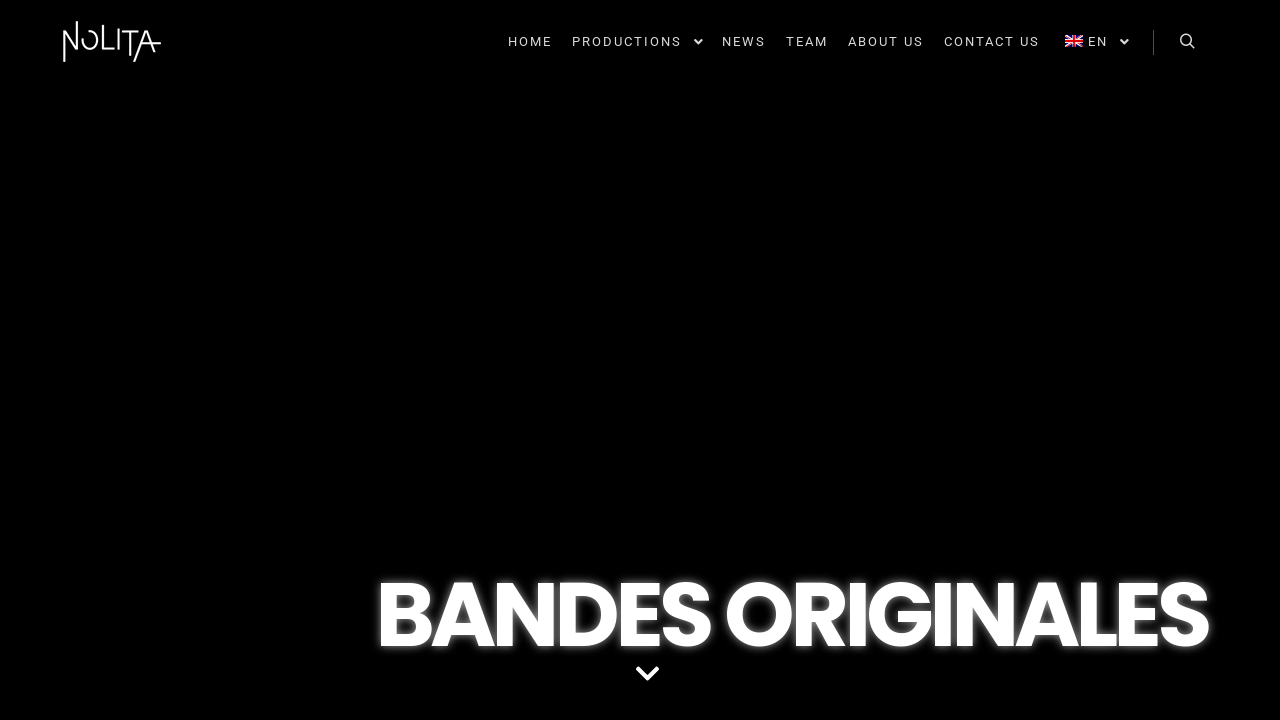

--- FILE ---
content_type: text/html; charset=UTF-8
request_url: https://nolita.fr/en/bandes-originales/
body_size: 15923
content:
<!DOCTYPE html>
<!--[if IE 9]><html class="no-js lt-ie10" lang="en-GB"> <![endif]-->
<!--[if gt IE 9]><!--><html class="no-js" lang="en-GB"> <!--<![endif]--><head><meta charset="UTF-8" /><meta name="viewport" content="width=device-width,initial-scale=1" /><meta http-equiv="X-UA-Compatible" content="IE=edge"><link rel="profile" href="https://gmpg.org/xfn/11" /><title>BANDES ORIGINALES &#8211; Nolita</title><meta name='robots' content='max-image-preview:large' /><style>img:is([sizes="auto" i], [sizes^="auto," i]) { contain-intrinsic-size: 3000px 1500px }</style><link rel='dns-prefetch' href='//vimeo.com' /><link rel="alternate" type="application/rss+xml" title="Nolita &raquo; Feed" href="https://nolita.fr/en/feed/" /><link rel="alternate" type="application/rss+xml" title="Nolita &raquo; Comments Feed" href="https://nolita.fr/en/comments/feed/" /> <script type="text/javascript" src="[data-uri]" defer></script> <style id='wp-emoji-styles-inline-css' type='text/css'>img.wp-smiley, img.emoji {
		display: inline !important;
		border: none !important;
		box-shadow: none !important;
		height: 1em !important;
		width: 1em !important;
		margin: 0 0.07em !important;
		vertical-align: -0.1em !important;
		background: none !important;
		padding: 0 !important;
	}</style><style id='classic-theme-styles-inline-css' type='text/css'>/*! This file is auto-generated */
.wp-block-button__link{color:#fff;background-color:#32373c;border-radius:9999px;box-shadow:none;text-decoration:none;padding:calc(.667em + 2px) calc(1.333em + 2px);font-size:1.125em}.wp-block-file__button{background:#32373c;color:#fff;text-decoration:none}</style><style id='global-styles-inline-css' type='text/css'>:root{--wp--preset--aspect-ratio--square: 1;--wp--preset--aspect-ratio--4-3: 4/3;--wp--preset--aspect-ratio--3-4: 3/4;--wp--preset--aspect-ratio--3-2: 3/2;--wp--preset--aspect-ratio--2-3: 2/3;--wp--preset--aspect-ratio--16-9: 16/9;--wp--preset--aspect-ratio--9-16: 9/16;--wp--preset--color--black: #000000;--wp--preset--color--cyan-bluish-gray: #abb8c3;--wp--preset--color--white: #ffffff;--wp--preset--color--pale-pink: #f78da7;--wp--preset--color--vivid-red: #cf2e2e;--wp--preset--color--luminous-vivid-orange: #ff6900;--wp--preset--color--luminous-vivid-amber: #fcb900;--wp--preset--color--light-green-cyan: #7bdcb5;--wp--preset--color--vivid-green-cyan: #00d084;--wp--preset--color--pale-cyan-blue: #8ed1fc;--wp--preset--color--vivid-cyan-blue: #0693e3;--wp--preset--color--vivid-purple: #9b51e0;--wp--preset--gradient--vivid-cyan-blue-to-vivid-purple: linear-gradient(135deg,rgba(6,147,227,1) 0%,rgb(155,81,224) 100%);--wp--preset--gradient--light-green-cyan-to-vivid-green-cyan: linear-gradient(135deg,rgb(122,220,180) 0%,rgb(0,208,130) 100%);--wp--preset--gradient--luminous-vivid-amber-to-luminous-vivid-orange: linear-gradient(135deg,rgba(252,185,0,1) 0%,rgba(255,105,0,1) 100%);--wp--preset--gradient--luminous-vivid-orange-to-vivid-red: linear-gradient(135deg,rgba(255,105,0,1) 0%,rgb(207,46,46) 100%);--wp--preset--gradient--very-light-gray-to-cyan-bluish-gray: linear-gradient(135deg,rgb(238,238,238) 0%,rgb(169,184,195) 100%);--wp--preset--gradient--cool-to-warm-spectrum: linear-gradient(135deg,rgb(74,234,220) 0%,rgb(151,120,209) 20%,rgb(207,42,186) 40%,rgb(238,44,130) 60%,rgb(251,105,98) 80%,rgb(254,248,76) 100%);--wp--preset--gradient--blush-light-purple: linear-gradient(135deg,rgb(255,206,236) 0%,rgb(152,150,240) 100%);--wp--preset--gradient--blush-bordeaux: linear-gradient(135deg,rgb(254,205,165) 0%,rgb(254,45,45) 50%,rgb(107,0,62) 100%);--wp--preset--gradient--luminous-dusk: linear-gradient(135deg,rgb(255,203,112) 0%,rgb(199,81,192) 50%,rgb(65,88,208) 100%);--wp--preset--gradient--pale-ocean: linear-gradient(135deg,rgb(255,245,203) 0%,rgb(182,227,212) 50%,rgb(51,167,181) 100%);--wp--preset--gradient--electric-grass: linear-gradient(135deg,rgb(202,248,128) 0%,rgb(113,206,126) 100%);--wp--preset--gradient--midnight: linear-gradient(135deg,rgb(2,3,129) 0%,rgb(40,116,252) 100%);--wp--preset--font-size--small: 13px;--wp--preset--font-size--medium: 20px;--wp--preset--font-size--large: 36px;--wp--preset--font-size--x-large: 42px;--wp--preset--spacing--20: 0.44rem;--wp--preset--spacing--30: 0.67rem;--wp--preset--spacing--40: 1rem;--wp--preset--spacing--50: 1.5rem;--wp--preset--spacing--60: 2.25rem;--wp--preset--spacing--70: 3.38rem;--wp--preset--spacing--80: 5.06rem;--wp--preset--shadow--natural: 6px 6px 9px rgba(0, 0, 0, 0.2);--wp--preset--shadow--deep: 12px 12px 50px rgba(0, 0, 0, 0.4);--wp--preset--shadow--sharp: 6px 6px 0px rgba(0, 0, 0, 0.2);--wp--preset--shadow--outlined: 6px 6px 0px -3px rgba(255, 255, 255, 1), 6px 6px rgba(0, 0, 0, 1);--wp--preset--shadow--crisp: 6px 6px 0px rgba(0, 0, 0, 1);}:where(.is-layout-flex){gap: 0.5em;}:where(.is-layout-grid){gap: 0.5em;}body .is-layout-flex{display: flex;}.is-layout-flex{flex-wrap: wrap;align-items: center;}.is-layout-flex > :is(*, div){margin: 0;}body .is-layout-grid{display: grid;}.is-layout-grid > :is(*, div){margin: 0;}:where(.wp-block-columns.is-layout-flex){gap: 2em;}:where(.wp-block-columns.is-layout-grid){gap: 2em;}:where(.wp-block-post-template.is-layout-flex){gap: 1.25em;}:where(.wp-block-post-template.is-layout-grid){gap: 1.25em;}.has-black-color{color: var(--wp--preset--color--black) !important;}.has-cyan-bluish-gray-color{color: var(--wp--preset--color--cyan-bluish-gray) !important;}.has-white-color{color: var(--wp--preset--color--white) !important;}.has-pale-pink-color{color: var(--wp--preset--color--pale-pink) !important;}.has-vivid-red-color{color: var(--wp--preset--color--vivid-red) !important;}.has-luminous-vivid-orange-color{color: var(--wp--preset--color--luminous-vivid-orange) !important;}.has-luminous-vivid-amber-color{color: var(--wp--preset--color--luminous-vivid-amber) !important;}.has-light-green-cyan-color{color: var(--wp--preset--color--light-green-cyan) !important;}.has-vivid-green-cyan-color{color: var(--wp--preset--color--vivid-green-cyan) !important;}.has-pale-cyan-blue-color{color: var(--wp--preset--color--pale-cyan-blue) !important;}.has-vivid-cyan-blue-color{color: var(--wp--preset--color--vivid-cyan-blue) !important;}.has-vivid-purple-color{color: var(--wp--preset--color--vivid-purple) !important;}.has-black-background-color{background-color: var(--wp--preset--color--black) !important;}.has-cyan-bluish-gray-background-color{background-color: var(--wp--preset--color--cyan-bluish-gray) !important;}.has-white-background-color{background-color: var(--wp--preset--color--white) !important;}.has-pale-pink-background-color{background-color: var(--wp--preset--color--pale-pink) !important;}.has-vivid-red-background-color{background-color: var(--wp--preset--color--vivid-red) !important;}.has-luminous-vivid-orange-background-color{background-color: var(--wp--preset--color--luminous-vivid-orange) !important;}.has-luminous-vivid-amber-background-color{background-color: var(--wp--preset--color--luminous-vivid-amber) !important;}.has-light-green-cyan-background-color{background-color: var(--wp--preset--color--light-green-cyan) !important;}.has-vivid-green-cyan-background-color{background-color: var(--wp--preset--color--vivid-green-cyan) !important;}.has-pale-cyan-blue-background-color{background-color: var(--wp--preset--color--pale-cyan-blue) !important;}.has-vivid-cyan-blue-background-color{background-color: var(--wp--preset--color--vivid-cyan-blue) !important;}.has-vivid-purple-background-color{background-color: var(--wp--preset--color--vivid-purple) !important;}.has-black-border-color{border-color: var(--wp--preset--color--black) !important;}.has-cyan-bluish-gray-border-color{border-color: var(--wp--preset--color--cyan-bluish-gray) !important;}.has-white-border-color{border-color: var(--wp--preset--color--white) !important;}.has-pale-pink-border-color{border-color: var(--wp--preset--color--pale-pink) !important;}.has-vivid-red-border-color{border-color: var(--wp--preset--color--vivid-red) !important;}.has-luminous-vivid-orange-border-color{border-color: var(--wp--preset--color--luminous-vivid-orange) !important;}.has-luminous-vivid-amber-border-color{border-color: var(--wp--preset--color--luminous-vivid-amber) !important;}.has-light-green-cyan-border-color{border-color: var(--wp--preset--color--light-green-cyan) !important;}.has-vivid-green-cyan-border-color{border-color: var(--wp--preset--color--vivid-green-cyan) !important;}.has-pale-cyan-blue-border-color{border-color: var(--wp--preset--color--pale-cyan-blue) !important;}.has-vivid-cyan-blue-border-color{border-color: var(--wp--preset--color--vivid-cyan-blue) !important;}.has-vivid-purple-border-color{border-color: var(--wp--preset--color--vivid-purple) !important;}.has-vivid-cyan-blue-to-vivid-purple-gradient-background{background: var(--wp--preset--gradient--vivid-cyan-blue-to-vivid-purple) !important;}.has-light-green-cyan-to-vivid-green-cyan-gradient-background{background: var(--wp--preset--gradient--light-green-cyan-to-vivid-green-cyan) !important;}.has-luminous-vivid-amber-to-luminous-vivid-orange-gradient-background{background: var(--wp--preset--gradient--luminous-vivid-amber-to-luminous-vivid-orange) !important;}.has-luminous-vivid-orange-to-vivid-red-gradient-background{background: var(--wp--preset--gradient--luminous-vivid-orange-to-vivid-red) !important;}.has-very-light-gray-to-cyan-bluish-gray-gradient-background{background: var(--wp--preset--gradient--very-light-gray-to-cyan-bluish-gray) !important;}.has-cool-to-warm-spectrum-gradient-background{background: var(--wp--preset--gradient--cool-to-warm-spectrum) !important;}.has-blush-light-purple-gradient-background{background: var(--wp--preset--gradient--blush-light-purple) !important;}.has-blush-bordeaux-gradient-background{background: var(--wp--preset--gradient--blush-bordeaux) !important;}.has-luminous-dusk-gradient-background{background: var(--wp--preset--gradient--luminous-dusk) !important;}.has-pale-ocean-gradient-background{background: var(--wp--preset--gradient--pale-ocean) !important;}.has-electric-grass-gradient-background{background: var(--wp--preset--gradient--electric-grass) !important;}.has-midnight-gradient-background{background: var(--wp--preset--gradient--midnight) !important;}.has-small-font-size{font-size: var(--wp--preset--font-size--small) !important;}.has-medium-font-size{font-size: var(--wp--preset--font-size--medium) !important;}.has-large-font-size{font-size: var(--wp--preset--font-size--large) !important;}.has-x-large-font-size{font-size: var(--wp--preset--font-size--x-large) !important;}
:where(.wp-block-post-template.is-layout-flex){gap: 1.25em;}:where(.wp-block-post-template.is-layout-grid){gap: 1.25em;}
:where(.wp-block-columns.is-layout-flex){gap: 2em;}:where(.wp-block-columns.is-layout-grid){gap: 2em;}
:root :where(.wp-block-pullquote){font-size: 1.5em;line-height: 1.6;}</style><link rel='stylesheet' id='trp-language-switcher-style-css' href='https://nolita.fr/wp-content/plugins/translatepress-multilingual/assets/css/trp-language-switcher.css?ver=3.0.4' type='text/css' media='all' /><link rel='stylesheet' id='searchwp-forms-css' href='https://nolita.fr/wp-content/plugins/searchwp-live-ajax-search/assets/styles/frontend/search-forms.min.css?ver=1.8.6' type='text/css' media='all' /><link rel='stylesheet' id='elementor-frontend-css' href='https://nolita.fr/wp-content/plugins/elementor/assets/css/frontend.min.css?ver=3.33.2' type='text/css' media='all' /><link rel='stylesheet' id='elementor-post-14984-css' href='https://nolita.fr/wp-content/uploads/elementor/css/post-14984.css?ver=1768911344' type='text/css' media='all' /><link rel='stylesheet' id='e-animation-fadeIn-css' href='https://nolita.fr/wp-content/plugins/elementor/assets/lib/animations/styles/fadeIn.min.css?ver=3.33.2' type='text/css' media='all' /><link rel='stylesheet' id='widget-heading-css' href='https://nolita.fr/wp-content/plugins/elementor/assets/css/widget-heading.min.css?ver=3.33.2' type='text/css' media='all' /><link rel='stylesheet' id='e-animation-hang-css' href='https://nolita.fr/wp-content/plugins/elementor/assets/lib/animations/styles/e-animation-hang.min.css?ver=3.33.2' type='text/css' media='all' /><link rel='stylesheet' id='e-animation-slideInDown-css' href='https://nolita.fr/wp-content/plugins/elementor/assets/lib/animations/styles/slideInDown.min.css?ver=3.33.2' type='text/css' media='all' /><link rel='stylesheet' id='widget-menu-anchor-css' href='https://nolita.fr/wp-content/plugins/elementor/assets/css/widget-menu-anchor.min.css?ver=3.33.2' type='text/css' media='all' /><link rel='stylesheet' id='swiper-css' href='https://nolita.fr/wp-content/plugins/elementor/assets/lib/swiper/v8/css/swiper.min.css?ver=8.4.5' type='text/css' media='all' /><link rel='stylesheet' id='e-swiper-css' href='https://nolita.fr/wp-content/plugins/elementor/assets/css/conditionals/e-swiper.min.css?ver=3.33.2' type='text/css' media='all' /><link rel='stylesheet' id='elementor-post-17617-css' href='https://nolita.fr/wp-content/uploads/elementor/css/post-17617.css?ver=1768966411' type='text/css' media='all' /><link rel='stylesheet' id='jquery-lightgallery-css' href='https://nolita.fr/wp-content/themes/rife-free/js/light-gallery/css/lightgallery.min.css?ver=1.9.0' type='text/css' media='all' /><link rel='stylesheet' id='font-awesome-css' href='https://nolita.fr/wp-content/plugins/elementor/assets/lib/font-awesome/css/font-awesome.min.css?ver=4.7.0' type='text/css' media='all' /><link rel='stylesheet' id='a13-icomoon-css' href='https://nolita.fr/wp-content/themes/rife-free/css/icomoon.css?ver=2.4.22' type='text/css' media='all' /><link rel='stylesheet' id='a13-main-style-css' href='https://nolita.fr/wp-content/themes/rife-free/style.css?ver=2.4.22' type='text/css' media='all' /><link rel='stylesheet' id='a13-user-css-css' href='https://nolita.fr/wp-content/uploads/apollo13_framework_files/css/user.css?ver=2.4.22_1764170575' type='text/css' media='all' /><link rel='stylesheet' id='font-awesome-5-all-css' href='https://nolita.fr/wp-content/plugins/elementor/assets/lib/font-awesome/css/all.min.css?ver=3.33.2' type='text/css' media='all' /><link rel='stylesheet' id='font-awesome-4-shim-css' href='https://nolita.fr/wp-content/plugins/elementor/assets/lib/font-awesome/css/v4-shims.min.css?ver=3.33.2' type='text/css' media='all' /><link rel='stylesheet' id='elementor-gf-local-roboto-css' href='https://nolita.fr/wp-content/uploads/elementor/google-fonts/css/roboto.css?ver=1739463637' type='text/css' media='all' /><link rel='stylesheet' id='elementor-gf-local-robotoslab-css' href='https://nolita.fr/wp-content/uploads/elementor/google-fonts/css/robotoslab.css?ver=1739463640' type='text/css' media='all' /><link rel='stylesheet' id='elementor-gf-local-poppins-css' href='https://nolita.fr/wp-content/uploads/elementor/google-fonts/css/poppins.css?ver=1739463642' type='text/css' media='all' /><link rel='stylesheet' id='elementor-gf-local-robotocondensed-css' href='https://nolita.fr/wp-content/uploads/elementor/google-fonts/css/robotocondensed.css?ver=1739463649' type='text/css' media='all' /> <script type="text/javascript" src="https://nolita.fr/wp-includes/js/jquery/jquery.min.js?ver=3.7.1" id="jquery-core-js"></script> <script type="text/javascript" src="https://nolita.fr/wp-includes/js/jquery/jquery-migrate.min.js?ver=3.4.1" id="jquery-migrate-js" defer data-deferred="1"></script> <script type="text/javascript" src="https://nolita.fr/wp-content/plugins/elementor/assets/lib/font-awesome/js/v4-shims.min.js?ver=3.33.2" id="font-awesome-4-shim-js" defer data-deferred="1"></script> <link rel="https://api.w.org/" href="https://nolita.fr/en/wp-json/" /><link rel="alternate" title="JSON" type="application/json" href="https://nolita.fr/en/wp-json/wp/v2/pages/17617" /><link rel="EditURI" type="application/rsd+xml" title="RSD" href="https://nolita.fr/xmlrpc.php?rsd" /><meta name="generator" content="WordPress 6.8.3" /><link rel="canonical" href="https://nolita.fr/en/bandes-originales/" /><link rel='shortlink' href='https://nolita.fr/en/?p=17617' /><link rel="alternate" title="oEmbed (JSON)" type="application/json+oembed" href="https://nolita.fr/en/wp-json/oembed/1.0/embed?url=https%3A%2F%2Fnolita.fr%2Fen%2Fbandes-originales%2F" /><link rel="alternate" title="oEmbed (XML)" type="text/xml+oembed" href="https://nolita.fr/en/wp-json/oembed/1.0/embed?url=https%3A%2F%2Fnolita.fr%2Fen%2Fbandes-originales%2F&#038;format=xml" /><link rel="alternate" hreflang="fr-FR" href="https://nolita.fr/bandes-originales/"/><link rel="alternate" hreflang="en-GB" href="https://nolita.fr/en/bandes-originales/"/><link rel="alternate" hreflang="fr" href="https://nolita.fr/bandes-originales/"/><link rel="alternate" hreflang="en" href="https://nolita.fr/en/bandes-originales/"/> <script type="text/javascript" src="[data-uri]" defer></script><meta name="generator" content="Elementor 3.33.2; features: e_font_icon_svg, additional_custom_breakpoints; settings: css_print_method-external, google_font-enabled, font_display-auto"><style>.e-con.e-parent:nth-of-type(n+4):not(.e-lazyloaded):not(.e-no-lazyload),
				.e-con.e-parent:nth-of-type(n+4):not(.e-lazyloaded):not(.e-no-lazyload) * {
					background-image: none !important;
				}
				@media screen and (max-height: 1024px) {
					.e-con.e-parent:nth-of-type(n+3):not(.e-lazyloaded):not(.e-no-lazyload),
					.e-con.e-parent:nth-of-type(n+3):not(.e-lazyloaded):not(.e-no-lazyload) * {
						background-image: none !important;
					}
				}
				@media screen and (max-height: 640px) {
					.e-con.e-parent:nth-of-type(n+2):not(.e-lazyloaded):not(.e-no-lazyload),
					.e-con.e-parent:nth-of-type(n+2):not(.e-lazyloaded):not(.e-no-lazyload) * {
						background-image: none !important;
					}
				}</style> <script src="https://www.googletagmanager.com/gtag/js?id=G-F4R4CGE1LM" defer data-deferred="1"></script> <script src="[data-uri]" defer></script>  <script src="https://www.googletagmanager.com/gtag/js?id=UA-154378815-2" defer data-deferred="1"></script> <script src="[data-uri]" defer></script> <div id="fb-root"></div> <script async defer crossorigin="anonymous" src="https://connect.facebook.net/en_US /sdk.js#xfbml=1&version=v9.0" nonce="efSfFRRy"></script> <meta name="google-site-verification" content="tAIYRLJ9qkmiqKxsb8CsHeIgd7OmL0TURyzNi5uJp_U" /><link rel="icon" href="https://nolita.fr/wp-content/uploads/2020/11/favicon.svg" sizes="32x32" /><link rel="icon" href="https://nolita.fr/wp-content/uploads/2020/11/favicon.svg" sizes="192x192" /><link rel="apple-touch-icon" href="https://nolita.fr/wp-content/uploads/2020/11/favicon.svg" /><meta name="msapplication-TileImage" content="https://nolita.fr/wp-content/uploads/2020/11/favicon.svg" /><style type="text/css" id="wp-custom-css">/* #mid {
    margin-top: -8%;
}
.page-id-12458, .page-id-12847, .page-id-12878, .page-id-12882, .page-id-12884
 */

/* element.style {
    padding-top: 0px !important;
} */

body {
    padding-top: 0px !important;
}

 .work-template {
/*    padding-top: -2% !important; */
	 margin-top: -2% !important;
}

 .work-template .elementor-widget-heading h3.elementor-heading-title  {
	font-size: 14px !important;
	letter-spacing: -0.1px;
	 line-height: 1.2em!important;
}

.variant-overlay .texts_group {
	left: 10px;
  right: 10px;
}

.post-title{
	letter-spacing: unset;
}

.page-id-8754 .works-bricks-1 {
	background-color: #000;
}

/* .page-id-8754 body{
	 padding-top: 84px !important;
} */

.foot-widgets .foot-content {
    padding: 15px 10px 40px;
}

.foot-widgets .widget {
	margin: 0 0 -2% 3%;}

.widget h3.title {
	margin: 0 0 2px;
}

.widget_contact_info .content-text {
    margin-bottom: -13%;
}

@media (max-width:991px) 
{
	.foot-widgets .foot-content {
    padding: 25px 0 20px;
}

.foot-widgets .widget {
	margin: 0 0 7% 2%;}

.widget h3.title {
	margin: 0 0 10px;
}

.widget_contact_info .content-text {
    margin-bottom: -1%;
}
}

.layout-full #content, .layout-full_fixed #content, .layout-full_padding #content, .layout-parted .content-box, .layout-parted #secondary, .default404 .page-background, body.password-protected .page-background, .posts-list.search-no-results .layout-full #content, .posts-list.search-no-results .layout-full_fixed #content, .posts-list.search-no-results .layout-full_padding #content, .posts-list.search-no-results .layout-parted .content-box, .posts-list .layout-full #secondary, .posts-list .layout-full_fixed #secondary, .posts-list .layout-full_padding #secondary, .bricks-frame .formatter, .posts_horizontal .archive-item, .variant-under .caption, .albums-list-page .pre-content-box, .works-list-page .pre-content-box, .single-album .album-content, .single-album .formatter {
    background-color: #000 !important;
}

a {
color: #dd3333;
}

/* home::  .elementor-element-62a63c8
 * prod::  .elementor-element-eadedcd
 * clips:: .elementor-element-c4f15f9
 * cm::    .elementor-element-abc6eb7
 * doc::   .elementor-element-63a9261
 * fic::   .elementor-element-c9e9501
 * long::  .elementor-element-5cf853b
 * */

.elementor-element-5cf853b .works-bricks-2.works-columns-2 .archive-item,.elementor-element-c9e9501 .works-bricks-2.works-columns-2 .archive-item,.elementor-element-63a9261 .works-bricks-2.works-columns-2 .archive-item,.elementor-element-abc6eb7 .works-bricks-2.works-columns-2 .archive-item,.elementor-element-c4f15f9      .works-bricks-2.works-columns-2 .archive-item, .elementor-element-eadedcd      .works-bricks-2.works-columns-2 .archive-item, .elementor-element-62a63c8       .works-bricks-2.works-columns-2 .archive-item, .works-bricks-2.works-columns-2 .grid-master {
            width:calc(50% - 16px)
        }

.elementor-element-5cf853b .post-title, .elementor-element-c9e9501  .post-title,.elementor-element-63a9261 .post-title, .elementor-element-abc6eb7 .post-title, .elementor-element-c4f15f9 .post-title,.elementor-element-eadedcd .post-title, .elementor-element-62a63c8 .post-title {	font-size: 16px;
	line-height: 16px;
margin: 0 0 4px 0;
}

.elementor-slideshow__title {
display: none !important;
}
/*  END*/</style></head><body id="top" class="wp-singular page-template page-template-elementor_header_footer page page-id-17617 wp-theme-rife-free translatepress-en_GB header-horizontal site-layout-full elementor-default elementor-template-full-width elementor-kit-14984 elementor-page elementor-page-17617" itemtype="https://schema.org/WebPage" itemscope><div class="whole-layout"><div id="preloader" class="flash onReady"><div class="preload-content"><div class="preloader-animation"><div class="pace-progress"><div class="pace-progress-inner"></div></div><div class="pace-activity"></div></div>
<a class="skip-preloader a13icon-cross" href="#"></a></div></div><div class="page-background to-move"></div><header id="header" class="to-move a13-horizontal header-type-one_line a13-normal-variant header-variant-one_line narrow tools-icons-1 sticky-no-hiding" itemtype="https://schema.org/WPHeader" itemscope><div class="head"><div class="logo-container" itemtype="https://schema.org/Organization" itemscope><a class="logo normal-logo image-logo" href="https://nolita.fr/en/" title="Nolita" rel="home" itemprop="url"><img src="https://nolita.fr/wp-content/uploads/2020/11/nolita-s.png" alt="Nolita" width="104" height="44" itemprop="logo" /></a></div><nav id="access" class="navigation-bar" itemtype="https://schema.org/SiteNavigationElement" itemscope><div class="menu-container"><ul id="menu-main-menu" class="top-menu opener-icons-on"><li id="menu-item-14988" class="menu-item menu-item-type-post_type menu-item-object-page menu-item-home menu-item-14988 normal-menu"><a href="https://nolita.fr/en/"><span>HOME</span></a></li><li id="menu-item-12592" class="menu-item menu-item-type-custom menu-item-object-custom menu-item-has-children menu-parent-item menu-item-12592 normal-menu"><a href="#"><span>PRODUCTIONS</span></a><i tabindex="0" class="fa sub-mark fa-angle-down"></i><ul class="sub-menu"><li id="menu-item-12871" class="menu-item menu-item-type-post_type menu-item-object-page menu-item-12871"><a href="https://nolita.fr/en/productions/"><span>All Productions</span></a></li><li id="menu-item-12467" class="menu-item menu-item-type-post_type menu-item-object-page menu-item-12467"><a href="https://nolita.fr/en/longs-metrages/"><span>Feature Films</span></a></li><li id="menu-item-12899" class="menu-item menu-item-type-post_type menu-item-object-page menu-item-12899"><a href="https://nolita.fr/en/fictions/"><span>TV FILMS</span></a></li><li id="menu-item-17630" class="menu-item menu-item-type-post_type menu-item-object-page menu-item-17630"><a href="https://nolita.fr/en/series/"><span>TV SERIES</span></a></li><li id="menu-item-13376" class="menu-item menu-item-type-post_type menu-item-object-page menu-item-13376"><a href="https://nolita.fr/en/docus/"><span>Documentaries</span></a></li><li id="menu-item-12900" class="menu-item menu-item-type-post_type menu-item-object-page menu-item-12900"><a href="https://nolita.fr/en/courts-metrages/"><span>SHORT FILMS</span></a></li><li id="menu-item-12901" class="menu-item menu-item-type-post_type menu-item-object-page menu-item-12901"><a href="https://nolita.fr/en/clips/"><span>CLIPS</span></a></li></ul></li><li id="menu-item-11998" class="menu-item menu-item-type-custom menu-item-object-custom menu-item-11998 normal-menu"><a href="https://nolita.fr/en/#news"><span>NEWS</span></a></li><li id="menu-item-11997" class="menu-item menu-item-type-custom menu-item-object-custom menu-item-11997 normal-menu"><a href="https://nolita.fr/en/#equipe"><span>TEAM</span></a></li><li id="menu-item-18162" class="menu-item menu-item-type-post_type menu-item-object-page menu-item-18162 normal-menu"><a href="https://nolita.fr/en/on-en-parle-2/"><span>ABOUT US</span></a></li><li id="menu-item-14849" class="menu-item menu-item-type-post_type menu-item-object-page menu-item-14849 normal-menu"><a href="https://nolita.fr/en/contact/"><span>CONTACT US</span></a></li><li id="menu-item-14998" class="trp-language-switcher-container menu-item menu-item-type-post_type menu-item-object-language_switcher menu-item-has-children current-language-menu-item menu-parent-item menu-item-14998 normal-menu"><a href="https://nolita.fr/en/bandes-originales/"><span><span data-no-translation><img class="trp-flag-image" src="https://nolita.fr/wp-content/plugins/translatepress-multilingual/assets/images/flags/en_GB.png" width="18" height="12" alt="en_GB" title="English"><span class="trp-ls-language-name">EN</span></span></span></a><i tabindex="0" class="fa sub-mark fa-angle-down"></i><ul class="sub-menu"><li id="menu-item-14999" class="trp-language-switcher-container menu-item menu-item-type-post_type menu-item-object-language_switcher menu-item-14999"><a href="https://nolita.fr/bandes-originales/"><span><span data-no-translation><img class="trp-flag-image" src="https://nolita.fr/wp-content/plugins/translatepress-multilingual/assets/images/flags/fr_FR.png" width="18" height="12" alt="fr_FR" title="French"><span class="trp-ls-language-name">FR</span></span></span></a></li></ul></li></ul></div></nav><div id="header-tools" class="icons-1"><button id="search-button" class="a13icon-search tool" title="Search" data-no-translation-title=""><span class="screen-reader-text" data-no-translation="" data-trp-gettext="">Search</span></button><button id="mobile-menu-opener" class="a13icon-menu tool" title="Main menu" data-no-translation-title=""><span class="screen-reader-text" data-no-translation="" data-trp-gettext="">Main menu</span></button></div></div><div class="search-container"><div class="search"><span class="a13icon-search"></span><form class="search-form" role="search" method="get" action="https://nolita.fr/en/" data-trp-original-action="https://nolita.fr/en/" ><fieldset class="semantic">
<input placeholder="Search …" type="search" name="s" id="s1" data-swplive="true" value="" data-no-translation-placeholder="" />
<input type="submit" id="searchsubmit1" title="Search" value="Search" data-no-translation-title="" data-no-translation-value="" /></fieldset>
<input type="hidden" name="trp-form-language" value="en"/></form><span class="a13icon-cross close"></span></div><div id="search-results-header"></div></div></header><div id="mid" class="to-move layout-center layout-parted layout-no-edge layout-fixed no-sidebars"><div data-elementor-type="wp-page" data-elementor-id="17617" class="elementor elementor-17617"><section class="elementor-section elementor-top-section elementor-element elementor-element-7194a812 elementor-section-height-min-height elementor-section-items-bottom elementor-section-content-middle elementor-section-boxed elementor-section-height-default" data-id="7194a812" data-element_type="section" data-settings="{&quot;background_background&quot;:&quot;slideshow&quot;,&quot;background_slideshow_ken_burns&quot;:&quot;yes&quot;,&quot;background_slideshow_gallery&quot;:[{&quot;id&quot;:14453,&quot;url&quot;:&quot;https:\/\/nolita.fr\/wp-content\/uploads\/2020\/12\/lavie6.jpg&quot;},{&quot;id&quot;:17622,&quot;url&quot;:&quot;https:\/\/nolita.fr\/wp-content\/uploads\/2022\/10\/81513875_SE_universal-base_na_zxx_11-scaled.jpg&quot;},{&quot;id&quot;:17621,&quot;url&quot;:&quot;https:\/\/nolita.fr\/wp-content\/uploads\/2022\/10\/5110949.jpg-r_1920_1080-f_jpg-q_x-xxyxx.jpg&quot;},{&quot;id&quot;:17620,&quot;url&quot;:&quot;https:\/\/nolita.fr\/wp-content\/uploads\/2022\/10\/RUE-DES-RAV_IMAGE-03.jpg&quot;}],&quot;background_slideshow_slide_duration&quot;:4000,&quot;background_slideshow_transition_duration&quot;:400,&quot;background_slideshow_loop&quot;:&quot;yes&quot;,&quot;background_slideshow_slide_transition&quot;:&quot;fade&quot;,&quot;background_slideshow_ken_burns_zoom_direction&quot;:&quot;in&quot;}"><div class="elementor-background-overlay"></div><div class="elementor-container elementor-column-gap-default"><div class="elementor-column elementor-col-100 elementor-top-column elementor-element elementor-element-4708a2b2" data-id="4708a2b2" data-element_type="column"><div class="elementor-widget-wrap elementor-element-populated"><div class="elementor-element elementor-element-38104e3c animated-fast elementor-invisible elementor-widget elementor-widget-heading" data-id="38104e3c" data-element_type="widget" data-settings="{&quot;_animation&quot;:&quot;fadeIn&quot;}" data-widget_type="heading.default"><h2 class="elementor-heading-title elementor-size-default">BANDES ORIGINALES</h2></div><div class="elementor-element elementor-element-2358eed2 animated-slow bouncing elementor-view-default elementor-invisible elementor-widget elementor-widget-icon" data-id="2358eed2" data-element_type="widget" data-settings="{&quot;_animation&quot;:&quot;slideInDown&quot;,&quot;_animation_delay&quot;:1000}" data-widget_type="icon.default"><div class="elementor-icon-wrapper">
<a class="elementor-icon elementor-animation-hang" href="#start">
<svg aria-hidden="true" class="e-font-icon-svg e-fas-chevron-down" viewbox="0 0 448 512" xmlns="http://www.w3.org/2000/svg"><path d="M207.029 381.476L12.686 187.132c-9.373-9.373-9.373-24.569 0-33.941l22.667-22.667c9.357-9.357 24.522-9.375 33.901-.04L224 284.505l154.745-154.021c9.379-9.335 24.544-9.317 33.901.04l22.667 22.667c9.373 9.373 9.373 24.569 0 33.941L240.971 381.476c-9.373 9.372-24.569 9.372-33.942 0z"></path></svg>			</a></div></div><div class="elementor-element elementor-element-82ca30b elementor-widget elementor-widget-menu-anchor" data-id="82ca30b" data-element_type="widget" data-widget_type="menu-anchor.default"><div class="elementor-menu-anchor" id="start"></div></div></div></div></div></section><section class="elementor-section elementor-top-section elementor-element elementor-element-12ae2af3 elementor-section-full_width elementor-reverse-mobile elementor-section-height-default elementor-section-height-default" data-id="12ae2af3" data-element_type="section"><div class="elementor-container elementor-column-gap-no"><div class="elementor-column elementor-col-100 elementor-top-column elementor-element elementor-element-9e0f3f3" data-id="9e0f3f3" data-element_type="column" data-settings="{&quot;background_background&quot;:&quot;classic&quot;}"><div class="elementor-widget-wrap"></div></div></div></section><section class="elementor-section elementor-top-section elementor-element elementor-element-65ac4af elementor-section-boxed elementor-section-height-default elementor-section-height-default" data-id="65ac4af" data-element_type="section"><div class="elementor-container elementor-column-gap-default"><div class="elementor-column elementor-col-100 elementor-top-column elementor-element elementor-element-2da2abd" data-id="2da2abd" data-element_type="column"><div class="elementor-widget-wrap elementor-element-populated"><div class="elementor-element elementor-element-a219a2f animated-slow elementor-hidden-phone elementor-invisible elementor-widget elementor-widget-a13fe-post-list" data-id="a219a2f" data-element_type="widget" data-settings="{&quot;_animation&quot;:&quot;fadeIn&quot;}" data-widget_type="a13fe-post-list.default"><div class="elementor-widget-container"><div class="formatter"><div class="real-content empty-blog"><p data-no-translation="" data-trp-gettext="">Apologies, but no results were found for the requested archive.</p><p><span class="info-404" data-no-translation="" data-trp-gettext=""><a href="javascript:history.go(-1)" data-no-translation="" data-trp-gettext="">Go back</a> or use Site Map below:</span></p><div class="left50"><h3 data-no-translation="" data-trp-gettext="">Main navigation</h3><ul id="menu-main-menu-1" class="styled in-site-map"><li class="menu-item menu-item-type-post_type menu-item-object-page menu-item-home menu-item-14988"><a href="https://nolita.fr/en/">HOME</a></li><li class="menu-item menu-item-type-custom menu-item-object-custom menu-item-has-children menu-parent-item menu-item-12592"><a href="#">PRODUCTIONS</a><ul class="sub-menu"><li class="menu-item menu-item-type-post_type menu-item-object-page menu-item-12871"><a href="https://nolita.fr/en/productions/">All Productions</a></li><li class="menu-item menu-item-type-post_type menu-item-object-page menu-item-12467"><a href="https://nolita.fr/en/longs-metrages/">Feature Films</a></li><li class="menu-item menu-item-type-post_type menu-item-object-page menu-item-12899"><a href="https://nolita.fr/en/fictions/">TV FILMS</a></li><li class="menu-item menu-item-type-post_type menu-item-object-page menu-item-17630"><a href="https://nolita.fr/en/series/">TV SERIES</a></li><li class="menu-item menu-item-type-post_type menu-item-object-page menu-item-13376"><a href="https://nolita.fr/en/docus/">Documentaries</a></li><li class="menu-item menu-item-type-post_type menu-item-object-page menu-item-12900"><a href="https://nolita.fr/en/courts-metrages/">SHORT FILMS</a></li><li class="menu-item menu-item-type-post_type menu-item-object-page menu-item-12901"><a href="https://nolita.fr/en/clips/">CLIPS</a></li></ul></li><li class="menu-item menu-item-type-custom menu-item-object-custom menu-item-11998"><a href="https://nolita.fr/en/#news">NEWS</a></li><li class="menu-item menu-item-type-custom menu-item-object-custom menu-item-11997"><a href="https://nolita.fr/en/#equipe">TEAM</a></li><li class="menu-item menu-item-type-post_type menu-item-object-page menu-item-18162"><a href="https://nolita.fr/en/on-en-parle-2/">ABOUT US</a></li><li class="menu-item menu-item-type-post_type menu-item-object-page menu-item-14849"><a href="https://nolita.fr/en/contact/">CONTACT US</a></li><li class="trp-language-switcher-container menu-item menu-item-type-post_type menu-item-object-language_switcher menu-item-has-children current-language-menu-item menu-parent-item menu-item-14998"><a href="https://nolita.fr/en/bandes-originales/"><span data-no-translation><img loading="lazy" decoding="async" class="trp-flag-image" src="https://nolita.fr/wp-content/plugins/translatepress-multilingual/assets/images/flags/en_GB.png" width="18" height="12" alt="en_GB" title="English"><span class="trp-ls-language-name">EN</span></span></a><ul class="sub-menu"><li class="trp-language-switcher-container menu-item menu-item-type-post_type menu-item-object-language_switcher menu-item-14999"><a href="https://nolita.fr/bandes-originales/"><span data-no-translation><img loading="lazy" decoding="async" class="trp-flag-image" src="https://nolita.fr/wp-content/plugins/translatepress-multilingual/assets/images/flags/fr_FR.png" width="18" height="12" alt="fr_FR" title="French"><span class="trp-ls-language-name">FR</span></span></a></li></ul></li></ul><h3 data-no-translation="" data-trp-gettext="">Categories</h3><ul class="styled"><li class="cat-item-none" data-no-translation="" data-trp-gettext="">No categories</li></ul></div><div class="right50"><h3 data-no-translation="" data-trp-gettext="">Pages</h3><ul class="styled"><li class="page_item page-item-17617 current_page_item"><a href="https://nolita.fr/en/bandes-originales/" aria-current="page">BANDES ORIGINALES</a></li><li class="page_item page-item-12884"><a href="https://nolita.fr/en/clips/">CLIPS</a></li><li class="page_item page-item-14829"><a href="https://nolita.fr/en/contact/">Contact</a></li><li class="page_item page-item-12882"><a href="https://nolita.fr/en/courts-metrages/">SHORT FILMS</a></li><li class="page_item page-item-13358"><a href="https://nolita.fr/en/docus/">Documentaries</a></li><li class="page_item page-item-12878"><a href="https://nolita.fr/en/fictions/">FICTIONS</a></li><li class="page_item page-item-8754"><a href="https://nolita.fr/en/">Home</a></li><li class="page_item page-item-12458"><a href="https://nolita.fr/en/longs-metrages/">FEATURE FILMS</a></li><li class="page_item page-item-15454"><a href="https://nolita.fr/en/mentions-legales/">TERMS AND CONDITIONS</a></li><li class="page_item page-item-18156"><a href="https://nolita.fr/en/on-en-parle-2/">ABOUT US</a></li><li class="page_item page-item-16351"><a href="https://nolita.fr/en/politique-de-confidentialites/">CONFIDENTIALITY POLICY</a></li><li class="page_item page-item-12847"><a href="https://nolita.fr/en/productions/">PRODUCTIONS</a></li><li class="page_item page-item-18063"><a href="https://nolita.fr/en/on-en-parle/">Revues de presse</a></li><li class="page_item page-item-17606"><a href="https://nolita.fr/en/series/">TV SERIES</a></li></ul></div><div class="clear"></div></div></div></div></div></div></div></div></section></div></div><footer id="footer" class="to-move narrow classic footer-separator" itemtype="https://schema.org/WPFooter" itemscope><div class="foot-widgets four-col light-sidebar"><div class="foot-content clearfix"><div id="contact-info-5" class="widget widget_contact_info"><h3 class="title"><span>NOLITA</span></h3><div class="info"><div class="content-text">Feature films, series and single works producer, both fiction and documentary, short films and music videos, NOLITA develops rich works, hand in hand with the talents, whatever the format, for all broadcasters and platforms.</div></div></div><div id="nav_menu-14" class="widget widget_nav_menu"><h3 class="title"><span>PRODUCTIONS</span></h3><div class="menu-productions-container"><ul id="menu-productions" class="menu"><li id="menu-item-12873" class="menu-item menu-item-type-post_type menu-item-object-page menu-item-12873"><a href="https://nolita.fr/en/productions/">ALL PRODUCTIONS</a></li><li id="menu-item-12897" class="menu-item menu-item-type-post_type menu-item-object-page menu-item-12897"><a href="https://nolita.fr/en/longs-metrages/">FEATURE FILMS</a></li><li id="menu-item-12903" class="menu-item menu-item-type-post_type menu-item-object-page menu-item-12903"><a href="https://nolita.fr/en/fictions/">TV FILMS</a></li><li id="menu-item-17598" class="menu-item menu-item-type-taxonomy menu-item-object-work_genre menu-item-17598"><a href="https://nolita.fr/en/work_genre/series/">TV SERIES</a></li><li id="menu-item-13377" class="menu-item menu-item-type-post_type menu-item-object-page menu-item-13377"><a href="https://nolita.fr/en/docus/">DOCUMENTARIES</a></li><li id="menu-item-12904" class="menu-item menu-item-type-post_type menu-item-object-page menu-item-12904"><a href="https://nolita.fr/en/courts-metrages/">SHORT FILMS</a></li><li id="menu-item-12905" class="menu-item menu-item-type-post_type menu-item-object-page menu-item-12905"><a href="https://nolita.fr/en/clips/">CLIPS</a></li></ul></div></div><div id="nav_menu-13" class="widget widget_nav_menu"><h3 class="title"><span>MENU</span></h3><div class="menu-footer-menu-container"><ul id="menu-footer-menu" class="menu"><li id="menu-item-12598" class="menu-item menu-item-type-custom menu-item-object-custom menu-item-12598"><a href="https://nolita.fr/en/#news">NEWS</a></li><li id="menu-item-12600" class="menu-item menu-item-type-custom menu-item-object-custom menu-item-12600"><a href="https://nolita.fr/en/#equipe">TEAM</a></li><li id="menu-item-18380" class="menu-item menu-item-type-post_type menu-item-object-page menu-item-18380"><a href="https://nolita.fr/en/on-en-parle-2/">ABOUT US</a></li><li id="menu-item-14850" class="menu-item menu-item-type-post_type menu-item-object-page menu-item-14850"><a href="https://nolita.fr/en/contact/">CONTACT US</a></li><li id="menu-item-15488" class="menu-item menu-item-type-post_type menu-item-object-page menu-item-15488"><a href="https://nolita.fr/en/mentions-legales/">TERMS AND CONDITIONS</a></li><li id="menu-item-16365" class="menu-item menu-item-type-post_type menu-item-object-page menu-item-16365"><a href="https://nolita.fr/en/politique-de-confidentialites/">CONFIDENTIALITY POLICY</a></li></ul></div></div><div id="contact-info-6" class="widget widget_contact_info"><h3 class="title"><span>CONTACT US</span></h3><div class="info"><div class="content-text">32 rue du Moulin Joly<br />
75011 Paris<br />
France<br />
<br />
<br /></div><div class="phone with_icon"><i class="fa fa-phone"></i>+33 1 44 55 31 11</div><a class="email with_icon" href="mailto:%63o%6e%74&#097;&#099;%74&#064;&#110;%6f&#108;i%74%61.%66&#114;"><i class="fa fa-envelope-o"></i>&#099;&#111;n&#116;&#097;&#099;&#116;&#064;n&#111;l&#105;&#116;a&#046;f&#114;</a></div></div></div></div><div class="foot-items"><div class="foot-content clearfix"><div class="f-links"><div class="socials circles black semi-transparent_hover"><a target="_blank" title="Facebook" href="https://www.facebook.com/Nolitacinema" class="a13_soc-facebook fa fa-facebook" rel="noopener"></a><a target="_blank" title="Instagram" href="https://www.instagram.com/nolitacinema/" class="a13_soc-instagram fa fa-instagram" rel="noopener"></a><a target="_blank" title="Twitter" href="https://twitter.com/NolitaCinema" class="a13_soc-twitter fa fa-twitter" rel="noopener"></a><a target="_blank" title="Vimeo" href="https://vimeo.com/nolita" class="a13_soc-vimeo fa fa-vimeo" rel="noopener"></a></div></div><div class="foot-text">Copyright © Nolita</div></div></div></footer>		<a href="#top" id="to-top" class="to-top fa fa-angle-up"></a><div id="content-overlay" class="to-move"></div></div>
<template id="tp-language" data-tp-language="en_GB"></template><script type="speculationrules">{"prefetch":[{"source":"document","where":{"and":[{"href_matches":"\/en\/*"},{"not":{"href_matches":["\/wp-*.php","\/wp-admin\/*","\/wp-content\/uploads\/*","\/wp-content\/*","\/wp-content\/plugins\/*","\/wp-content\/themes\/rife-free\/*","\/en\/*\\?(.+)"]}},{"not":{"selector_matches":"a[rel~=\"nofollow\"]"}},{"not":{"selector_matches":".no-prefetch, .no-prefetch a"}}]},"eagerness":"conservative"}]}</script> <script src="[data-uri]" defer></script> <script src="[data-uri]" defer></script> <script type="text/javascript" id="apollo13framework-plugins-js-extra" src="[data-uri]" defer></script> <script type="text/javascript" src="https://nolita.fr/wp-content/themes/rife-free/js/helpers.min.js?ver=2.4.22" id="apollo13framework-plugins-js" defer data-deferred="1"></script> <script type="text/javascript" src="https://nolita.fr/wp-content/themes/rife-free/js/jquery.fitvids.min.js?ver=1.1" id="jquery-fitvids-js" defer data-deferred="1"></script> <script type="text/javascript" src="https://nolita.fr/wp-content/themes/rife-free/js/jquery.fittext.min.js?ver=1.2" id="jquery-fittext-js" defer data-deferred="1"></script> <script type="text/javascript" src="https://nolita.fr/wp-content/themes/rife-free/js/jquery.slides.min.js?ver=3.0.4" id="jquery-slides-js" defer data-deferred="1"></script> <script type="text/javascript" src="https://nolita.fr/wp-content/themes/rife-free/js/jquery.sticky-kit.min.js?ver=1.1.2" id="jquery-sticky-kit-js" defer data-deferred="1"></script> <script type="text/javascript" src="https://nolita.fr/wp-content/themes/rife-free/js/jquery.mousewheel.min.js?ver=3.1.13" id="jquery-mousewheel-js" defer data-deferred="1"></script> <script type="text/javascript" src="https://nolita.fr/wp-content/themes/rife-free/js/typed.min.js?ver=1.1.4" id="jquery-typed-js" defer data-deferred="1"></script> <script type="text/javascript" src="https://nolita.fr/wp-content/themes/rife-free/js/isotope.pkgd.min.js?ver=3.0.6" id="apollo13framework-isotope-js" defer data-deferred="1"></script> <script type="text/javascript" src="https://nolita.fr/wp-content/themes/rife-free/js/light-gallery/js/lightgallery-all.min.js?ver=1.9.0" id="jquery-lightgallery-js" defer data-deferred="1"></script> <script type="text/javascript" src="https://nolita.fr/wp-content/themes/rife-free/js/script.min.js?ver=2.4.22" id="apollo13framework-scripts-js" defer data-deferred="1"></script> <script type="text/javascript" id="swp-live-search-client-js-extra" src="[data-uri]" defer></script> <script type="text/javascript" src="https://nolita.fr/wp-content/plugins/searchwp-live-ajax-search/assets/javascript/dist/script.min.js?ver=1.8.6" id="swp-live-search-client-js" defer data-deferred="1"></script> <script type="text/javascript" src="https://nolita.fr/wp-content/plugins/elementor/assets/js/webpack.runtime.min.js?ver=3.33.2" id="elementor-webpack-runtime-js" defer data-deferred="1"></script> <script type="text/javascript" src="https://nolita.fr/wp-content/plugins/elementor/assets/js/frontend-modules.min.js?ver=3.33.2" id="elementor-frontend-modules-js" defer data-deferred="1"></script> <script type="text/javascript" src="https://nolita.fr/wp-includes/js/jquery/ui/core.min.js?ver=1.13.3" id="jquery-ui-core-js" defer data-deferred="1"></script> <script type="text/javascript" id="elementor-frontend-js-before" src="[data-uri]" defer></script> <script type="text/javascript" src="https://nolita.fr/wp-content/plugins/elementor/assets/js/frontend.min.js?ver=3.33.2" id="elementor-frontend-js" defer data-deferred="1"></script> <script type="text/javascript" src="https://nolita.fr/wp-content/plugins/elementor/assets/lib/swiper/v8/swiper.min.js?ver=8.4.5" id="swiper-js" defer data-deferred="1"></script> </body></html>
<!-- Page optimized by LiteSpeed Cache @2026-01-21 04:33:32 -->

<!-- Page supported by LiteSpeed Cache 7.6.2 on 2026-01-21 04:33:32 -->

--- FILE ---
content_type: text/css
request_url: https://nolita.fr/wp-content/uploads/elementor/css/post-17617.css?ver=1768966411
body_size: 684
content:
.elementor-17617 .elementor-element.elementor-element-7194a812 > .elementor-container > .elementor-column > .elementor-widget-wrap{align-content:center;align-items:center;}.elementor-17617 .elementor-element.elementor-element-7194a812 > .elementor-background-overlay{background-color:transparent;background-image:linear-gradient(160deg, rgba(0,0,0,0.31) 0%, rgba(0,0,0,0.88) 100%);opacity:0;transition:background 0.3s, border-radius 0.3s, opacity 0.3s;}.elementor-17617 .elementor-element.elementor-element-7194a812 > .elementor-container{min-height:98vh;}.elementor-17617 .elementor-element.elementor-element-7194a812 .elementor-background-slideshow__slide__image{background-position:top center;}.elementor-17617 .elementor-element.elementor-element-7194a812{border-style:solid;border-width:15px 0px 0px 15px;border-color:#000000;transition:background 0.3s, border 0.3s, border-radius 0.3s, box-shadow 0.3s;}.elementor-widget-heading .elementor-heading-title{font-family:var( --e-global-typography-primary-font-family ), Sans-serif;font-weight:var( --e-global-typography-primary-font-weight );color:var( --e-global-color-primary );}.elementor-17617 .elementor-element.elementor-element-38104e3c{margin:0px 0px calc(var(--kit-widget-spacing, 0px) + -20px) 0px;text-align:right;}.elementor-17617 .elementor-element.elementor-element-38104e3c .elementor-heading-title{font-family:"Poppins", Sans-serif;font-size:90px;font-weight:bold;line-height:1em;letter-spacing:-5px;text-shadow:0px 0px 10px rgba(255,255,255,0.63);color:#ffffff;}.elementor-17617 .elementor-element.elementor-element-26e5d1ec{margin:0px 0px calc(var(--kit-widget-spacing, 0px) + 45px) 0px;text-align:right;}.elementor-17617 .elementor-element.elementor-element-26e5d1ec .elementor-heading-title{font-family:"Roboto Condensed", Sans-serif;font-size:14px;font-weight:300;text-transform:uppercase;letter-spacing:5.6px;color:#ffffff;}.elementor-widget-icon.elementor-view-stacked .elementor-icon{background-color:var( --e-global-color-primary );}.elementor-widget-icon.elementor-view-framed .elementor-icon, .elementor-widget-icon.elementor-view-default .elementor-icon{color:var( --e-global-color-primary );border-color:var( --e-global-color-primary );}.elementor-widget-icon.elementor-view-framed .elementor-icon, .elementor-widget-icon.elementor-view-default .elementor-icon svg{fill:var( --e-global-color-primary );}.elementor-17617 .elementor-element.elementor-element-2358eed2 .elementor-icon-wrapper{text-align:center;}.elementor-17617 .elementor-element.elementor-element-2358eed2.elementor-view-stacked .elementor-icon{background-color:#ffffff;}.elementor-17617 .elementor-element.elementor-element-2358eed2.elementor-view-framed .elementor-icon, .elementor-17617 .elementor-element.elementor-element-2358eed2.elementor-view-default .elementor-icon{color:#ffffff;border-color:#ffffff;}.elementor-17617 .elementor-element.elementor-element-2358eed2.elementor-view-framed .elementor-icon, .elementor-17617 .elementor-element.elementor-element-2358eed2.elementor-view-default .elementor-icon svg{fill:#ffffff;}.elementor-17617 .elementor-element.elementor-element-2358eed2 .elementor-icon{font-size:27px;}.elementor-17617 .elementor-element.elementor-element-2358eed2 .elementor-icon svg{height:27px;}.elementor-17617 .elementor-element.elementor-element-12ae2af3{margin-top:0px;margin-bottom:0px;}.elementor-17617 .elementor-element.elementor-element-9e0f3f3:not(.elementor-motion-effects-element-type-background) > .elementor-widget-wrap, .elementor-17617 .elementor-element.elementor-element-9e0f3f3 > .elementor-widget-wrap > .elementor-motion-effects-container > .elementor-motion-effects-layer{background-color:#000000;}.elementor-17617 .elementor-element.elementor-element-9e0f3f3 > .elementor-element-populated{transition:background 0.3s, border 0.3s, border-radius 0.3s, box-shadow 0.3s;}.elementor-17617 .elementor-element.elementor-element-9e0f3f3 > .elementor-element-populated > .elementor-background-overlay{transition:background 0.3s, border-radius 0.3s, opacity 0.3s;}.elementor-17617 .elementor-element.elementor-element-a219a2f > .elementor-widget-container{background-color:#000000;margin:0px 0px 0px 0px;padding:0px 0px 0px 0px;}@media(max-width:1024px) and (min-width:768px){.elementor-17617 .elementor-element.elementor-element-9e0f3f3{width:100%;}}@media(max-width:1024px){.elementor-17617 .elementor-element.elementor-element-7194a812 > .elementor-container{min-height:90vh;}.elementor-17617 .elementor-element.elementor-element-38104e3c{text-align:center;}.elementor-17617 .elementor-element.elementor-element-26e5d1ec{margin:4px 0px calc(var(--kit-widget-spacing, 0px) + 0px) 0px;text-align:center;}}@media(max-width:767px){.elementor-17617 .elementor-element.elementor-element-7194a812 > .elementor-container{min-height:85vh;}.elementor-17617 .elementor-element.elementor-element-38104e3c .elementor-heading-title{font-size:50px;letter-spacing:0.4px;}}